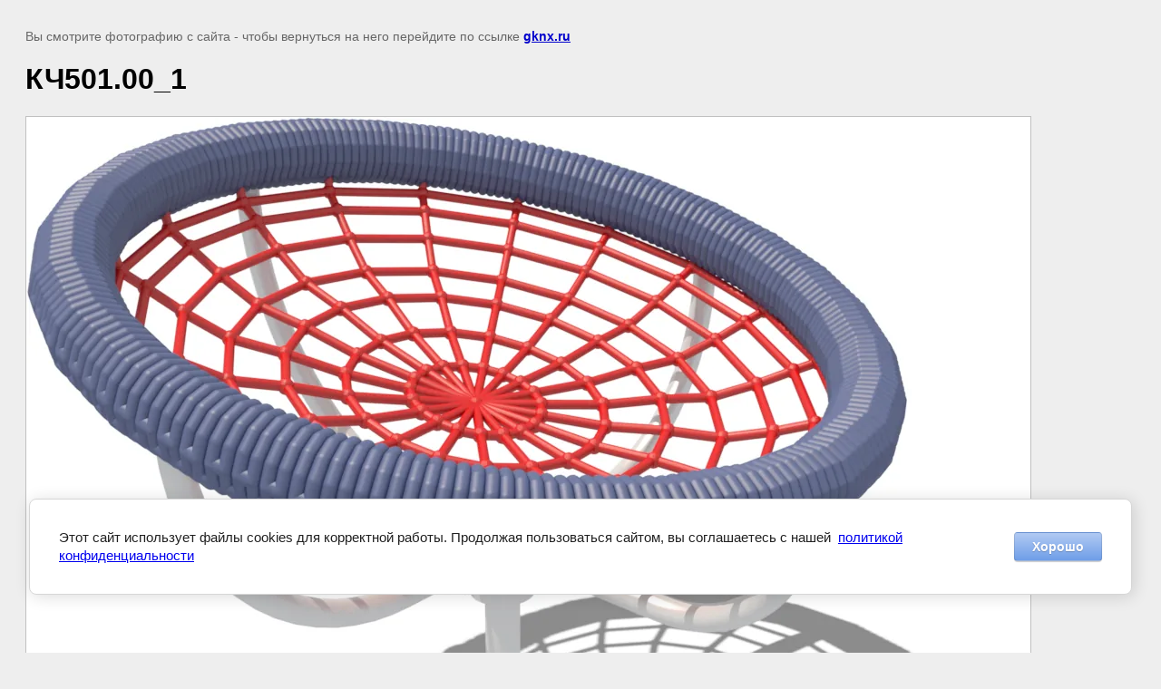

--- FILE ---
content_type: text/html; charset=utf-8
request_url: https://gknx.ru/karuseli/image/kch501-00_1
body_size: 2864
content:
<!doctype html>
<html lang="ru">
<head>
	<meta name="cmsmagazine" content="86368d8963b4f0f96b434aafa426cd49" />
<meta name="yandex-verification" content="735de1409958cbb8" />
<meta name="google-site-verification" content="0SHsJ8RN1XsFsf5EDuQztcTOj-F7KvLnByaZBI6QVEU" />
<meta name="yandex-verification" content="1642742087d834b5" />
<meta name="yandex-verification" content="59fd08c37335eae3" />

            <!-- 46b9544ffa2e5e73c3c971fe2ede35a5 -->
            <script src='/shared/s3/js/lang/ru.js'></script>
            <script src='/shared/s3/js/common.min.js'></script>
        <link rel='stylesheet' type='text/css' href='/shared/s3/css/calendar.css' /><link rel='stylesheet' type='text/css' href='/shared/highslide-4.1.13/highslide.min.css'/>
<script  src='/shared/highslide-4.1.13/highslide-full.packed.js'></script>
<script >
hs.graphicsDir = '/shared/highslide-4.1.13/graphics/';
hs.outlineType = null;
hs.showCredits = false;
hs.lang={cssDirection:'ltr',loadingText:'Загрузка...',loadingTitle:'Кликните чтобы отменить',focusTitle:'Нажмите чтобы перенести вперёд',fullExpandTitle:'Увеличить',fullExpandText:'Полноэкранный',previousText:'Предыдущий',previousTitle:'Назад (стрелка влево)',nextText:'Далее',nextTitle:'Далее (стрелка вправо)',moveTitle:'Передвинуть',moveText:'Передвинуть',closeText:'Закрыть',closeTitle:'Закрыть (Esc)',resizeTitle:'Восстановить размер',playText:'Слайд-шоу',playTitle:'Слайд-шоу (пробел)',pauseText:'Пауза',pauseTitle:'Приостановить слайд-шоу (пробел)',number:'Изображение %1/%2',restoreTitle:'Нажмите чтобы посмотреть картинку, используйте мышь для перетаскивания. Используйте клавиши вперёд и назад'};</script>
<link rel="icon" href="/favicon.ico" type="image/x-icon">

<link rel='stylesheet' type='text/css' href='/t/images/__csspatch/10/patch.css'/>

<!--s3_require-->
<link rel="stylesheet" href="/g/basestyle/1.0.1/cookie.message/cookie.message.css" type="text/css"/>
<link rel="stylesheet" href="/g/basestyle/1.0.1/cookie.message/cookie.message.lightblue.css" type="text/css"/>
<script  src="/g/basestyle/1.0.1/cookie.message/cookie.message.js" async></script>
<!--/s3_require-->

<!--s3_goal-->
<script src="/g/s3/goal/1.0.0/s3.goal.js"></script>
<script>new s3.Goal({map:{"170486":{"goal_id":"170486","object_id":"10514086","event":"submit","system":"metrika","label":"request","code":"anketa"},"170686":{"goal_id":"170686","object_id":"10514286","event":"submit","system":"metrika","label":"request","code":"anketa"},"453500":{"goal_id":"453500","object_id":"22211300","event":"submit","system":"metrika","label":"request","code":"anketa"},"453700":{"goal_id":"453700","object_id":"22211700","event":"submit","system":"metrika","label":"request","code":"anketa"},"453900":{"goal_id":"453900","object_id":"22211500","event":"submit","system":"metrika","label":"request","code":"anketa"},"454100":{"goal_id":"454100","object_id":"22188500","event":"submit","system":"metrika","label":"request","code":"anketa"},"454300":{"goal_id":"454300","object_id":"22188900","event":"submit","system":"metrika","label":"request","code":"anketa"},"454500":{"goal_id":"454500","object_id":"22188700","event":"submit","system":"metrika","label":"request","code":"anketa"},"454700":{"goal_id":"454700","object_id":"17952686","event":"submit","system":"metrika","label":"request","code":"anketa"},"454900":{"goal_id":"454900","object_id":"17953086","event":"submit","system":"metrika","label":"request","code":"anketa"},"455100":{"goal_id":"455100","object_id":"17952886","event":"submit","system":"metrika","label":"request","code":"anketa"},"455300":{"goal_id":"455300","object_id":"17741686","event":"submit","system":"metrika","label":"request","code":"anketa"},"455500":{"goal_id":"455500","object_id":"17948286","event":"submit","system":"metrika","label":"request","code":"anketa"},"455700":{"goal_id":"455700","object_id":"17742286","event":"submit","system":"metrika","label":"request","code":"anketa"}}, goals: [], ecommerce:[]});</script>
<!--/s3_goal-->

	<title>КЧ501.00_1 | Карусели</title>
<!-- assets.top -->
<script src="/g/libs/nocopy/1.0.0/nocopy.for.all.js" ></script>
<!-- /assets.top -->

	<meta name="description" content="КЧ501.00_1 | Карусели">
	<meta name="keywords" content="КЧ501.00_1 | Карусели">
	<meta name="robots" content="all"/>
	<meta name="revisit-after" content="31 days">
	<meta http-equiv="Content-Type" content="text/html; charset=UTF-8">
	<meta name="viewport" content="width=device-width, initial-scale=1.0, maximum-scale=1.0, user-scalable=no">
	
		<style>
			body {
				background-color: #eee;
				color: #000;
			}
			body, td, div {
				font-size: 14px;
				font-family: arial;
			}
			p {
				color: #666;
			}
			body {
				padding: 10px 20px;
			}
			a.back {
				font-weight: bold;
				color: #0000cc;
				text-decoration: underline;
			}
			img {
				border: 1px solid #c0c0c0;
				max-width: 100%;
				width: auto;
				height: auto;
			}
			h1 {
				font-size: 32px;
			}
		</style>
	
</head>

<body>

<p>Вы смотрите фотографию с сайта <strong></strong> - чтобы вернуться на него перейдите по ссылке <a class="back" href="javascript:history.go(-1)">gknx.ru</a></p>

<h1>КЧ501.00_1</h1>


<img src="/d/kch50100_1.jpg" width="1107" height="1033"
	 alt="КЧ501.00_1"/>

<br/><br/>

&copy; <a class="back" href="https://gknx.ru/"></a>
<br/><br/>


<!-- assets.bottom -->
<!-- </noscript></script></style> -->
<script src="/my/s3/js/site.min.js?1769082895" ></script>
<script src="https://cp.onicon.ru/loader/5e5fbfdcb887eecb7d8b4879.js" data-auto async></script>
<script >/*<![CDATA[*/
var megacounter_key="1e97d4b2fd48e55a59f5ef95253b1fe7";
(function(d){
    var s = d.createElement("script");
    s.src = "//counter.megagroup.ru/loader.js?"+new Date().getTime();
    s.async = true;
    d.getElementsByTagName("head")[0].appendChild(s);
})(document);
/*]]>*/</script>


					<!--noindex-->
		<div id="s3-cookie-message" class="s3-cookie-message-wrap">
			<div class="s3-cookie-message">
				<div class="s3-cookie-message__text">
					Этот сайт использует файлы cookies для корректной работы. Продолжая пользоваться сайтом,&nbsp;вы соглашаетесь с нашей &nbsp;<a href="/privacy-policy.html">политикой конфиденциальности</a>
				</div>
				<div class="s3-cookie-message__btn">
					<div id="s3-cookie-message__btn" class="g-button">
						Хорошо
					</div>
				</div>
			</div>
		</div>
		<!--/noindex-->
	
<script >/*<![CDATA[*/
$ite.start({"sid":2479372,"vid":2499306,"aid":2964661,"stid":4,"cp":21,"active":true,"domain":"gknx.ru","lang":"ru","trusted":false,"debug":false,"captcha":3,"onetap":[{"provider":"vkontakte","provider_id":"51959512","code_verifier":"WQNNmDcN2NFT5TZj4mZU1MMYYMjZjzM5wAxgYTl4YTZ"}]});
/*]]>*/</script>
<!-- /assets.bottom -->
</body>
</html>

--- FILE ---
content_type: text/javascript
request_url: https://counter.megagroup.ru/1e97d4b2fd48e55a59f5ef95253b1fe7.js?r=&s=1280*720*24&u=https%3A%2F%2Fgknx.ru%2Fkaruseli%2Fimage%2Fkch501-00_1&t=%D0%9A%D0%A7501.00_1%20%7C%20%D0%9A%D0%B0%D1%80%D1%83%D1%81%D0%B5%D0%BB%D0%B8&fv=0,0&en=1&rld=0&fr=0&callback=_sntnl1769466567559&1769466567559
body_size: 85
content:
//:1
_sntnl1769466567559({date:"Mon, 26 Jan 2026 22:29:27 GMT", res:"1"})